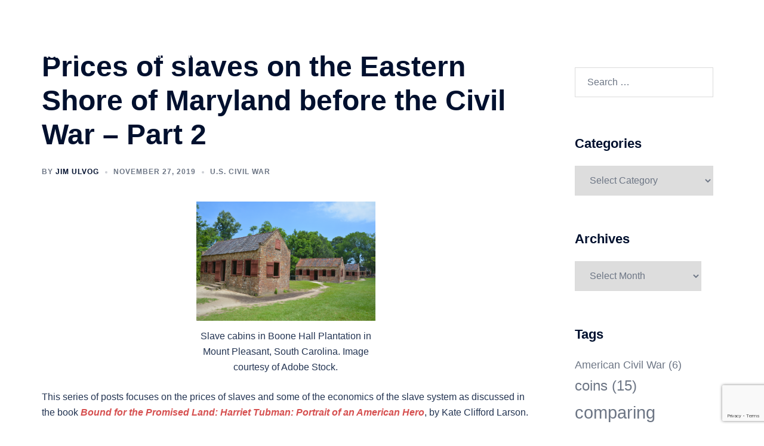

--- FILE ---
content_type: text/html; charset=utf-8
request_url: https://www.google.com/recaptcha/api2/anchor?ar=1&k=6LfN2XIaAAAAAMp87PAH3oTeLDJ9vkOm1D_ekMM6&co=aHR0cHM6Ly9hbmNpZW50ZmluYW5jZXMuY29tOjQ0Mw..&hl=en&v=PoyoqOPhxBO7pBk68S4YbpHZ&size=invisible&anchor-ms=20000&execute-ms=30000&cb=6rd5i1pfslnk
body_size: 48681
content:
<!DOCTYPE HTML><html dir="ltr" lang="en"><head><meta http-equiv="Content-Type" content="text/html; charset=UTF-8">
<meta http-equiv="X-UA-Compatible" content="IE=edge">
<title>reCAPTCHA</title>
<style type="text/css">
/* cyrillic-ext */
@font-face {
  font-family: 'Roboto';
  font-style: normal;
  font-weight: 400;
  font-stretch: 100%;
  src: url(//fonts.gstatic.com/s/roboto/v48/KFO7CnqEu92Fr1ME7kSn66aGLdTylUAMa3GUBHMdazTgWw.woff2) format('woff2');
  unicode-range: U+0460-052F, U+1C80-1C8A, U+20B4, U+2DE0-2DFF, U+A640-A69F, U+FE2E-FE2F;
}
/* cyrillic */
@font-face {
  font-family: 'Roboto';
  font-style: normal;
  font-weight: 400;
  font-stretch: 100%;
  src: url(//fonts.gstatic.com/s/roboto/v48/KFO7CnqEu92Fr1ME7kSn66aGLdTylUAMa3iUBHMdazTgWw.woff2) format('woff2');
  unicode-range: U+0301, U+0400-045F, U+0490-0491, U+04B0-04B1, U+2116;
}
/* greek-ext */
@font-face {
  font-family: 'Roboto';
  font-style: normal;
  font-weight: 400;
  font-stretch: 100%;
  src: url(//fonts.gstatic.com/s/roboto/v48/KFO7CnqEu92Fr1ME7kSn66aGLdTylUAMa3CUBHMdazTgWw.woff2) format('woff2');
  unicode-range: U+1F00-1FFF;
}
/* greek */
@font-face {
  font-family: 'Roboto';
  font-style: normal;
  font-weight: 400;
  font-stretch: 100%;
  src: url(//fonts.gstatic.com/s/roboto/v48/KFO7CnqEu92Fr1ME7kSn66aGLdTylUAMa3-UBHMdazTgWw.woff2) format('woff2');
  unicode-range: U+0370-0377, U+037A-037F, U+0384-038A, U+038C, U+038E-03A1, U+03A3-03FF;
}
/* math */
@font-face {
  font-family: 'Roboto';
  font-style: normal;
  font-weight: 400;
  font-stretch: 100%;
  src: url(//fonts.gstatic.com/s/roboto/v48/KFO7CnqEu92Fr1ME7kSn66aGLdTylUAMawCUBHMdazTgWw.woff2) format('woff2');
  unicode-range: U+0302-0303, U+0305, U+0307-0308, U+0310, U+0312, U+0315, U+031A, U+0326-0327, U+032C, U+032F-0330, U+0332-0333, U+0338, U+033A, U+0346, U+034D, U+0391-03A1, U+03A3-03A9, U+03B1-03C9, U+03D1, U+03D5-03D6, U+03F0-03F1, U+03F4-03F5, U+2016-2017, U+2034-2038, U+203C, U+2040, U+2043, U+2047, U+2050, U+2057, U+205F, U+2070-2071, U+2074-208E, U+2090-209C, U+20D0-20DC, U+20E1, U+20E5-20EF, U+2100-2112, U+2114-2115, U+2117-2121, U+2123-214F, U+2190, U+2192, U+2194-21AE, U+21B0-21E5, U+21F1-21F2, U+21F4-2211, U+2213-2214, U+2216-22FF, U+2308-230B, U+2310, U+2319, U+231C-2321, U+2336-237A, U+237C, U+2395, U+239B-23B7, U+23D0, U+23DC-23E1, U+2474-2475, U+25AF, U+25B3, U+25B7, U+25BD, U+25C1, U+25CA, U+25CC, U+25FB, U+266D-266F, U+27C0-27FF, U+2900-2AFF, U+2B0E-2B11, U+2B30-2B4C, U+2BFE, U+3030, U+FF5B, U+FF5D, U+1D400-1D7FF, U+1EE00-1EEFF;
}
/* symbols */
@font-face {
  font-family: 'Roboto';
  font-style: normal;
  font-weight: 400;
  font-stretch: 100%;
  src: url(//fonts.gstatic.com/s/roboto/v48/KFO7CnqEu92Fr1ME7kSn66aGLdTylUAMaxKUBHMdazTgWw.woff2) format('woff2');
  unicode-range: U+0001-000C, U+000E-001F, U+007F-009F, U+20DD-20E0, U+20E2-20E4, U+2150-218F, U+2190, U+2192, U+2194-2199, U+21AF, U+21E6-21F0, U+21F3, U+2218-2219, U+2299, U+22C4-22C6, U+2300-243F, U+2440-244A, U+2460-24FF, U+25A0-27BF, U+2800-28FF, U+2921-2922, U+2981, U+29BF, U+29EB, U+2B00-2BFF, U+4DC0-4DFF, U+FFF9-FFFB, U+10140-1018E, U+10190-1019C, U+101A0, U+101D0-101FD, U+102E0-102FB, U+10E60-10E7E, U+1D2C0-1D2D3, U+1D2E0-1D37F, U+1F000-1F0FF, U+1F100-1F1AD, U+1F1E6-1F1FF, U+1F30D-1F30F, U+1F315, U+1F31C, U+1F31E, U+1F320-1F32C, U+1F336, U+1F378, U+1F37D, U+1F382, U+1F393-1F39F, U+1F3A7-1F3A8, U+1F3AC-1F3AF, U+1F3C2, U+1F3C4-1F3C6, U+1F3CA-1F3CE, U+1F3D4-1F3E0, U+1F3ED, U+1F3F1-1F3F3, U+1F3F5-1F3F7, U+1F408, U+1F415, U+1F41F, U+1F426, U+1F43F, U+1F441-1F442, U+1F444, U+1F446-1F449, U+1F44C-1F44E, U+1F453, U+1F46A, U+1F47D, U+1F4A3, U+1F4B0, U+1F4B3, U+1F4B9, U+1F4BB, U+1F4BF, U+1F4C8-1F4CB, U+1F4D6, U+1F4DA, U+1F4DF, U+1F4E3-1F4E6, U+1F4EA-1F4ED, U+1F4F7, U+1F4F9-1F4FB, U+1F4FD-1F4FE, U+1F503, U+1F507-1F50B, U+1F50D, U+1F512-1F513, U+1F53E-1F54A, U+1F54F-1F5FA, U+1F610, U+1F650-1F67F, U+1F687, U+1F68D, U+1F691, U+1F694, U+1F698, U+1F6AD, U+1F6B2, U+1F6B9-1F6BA, U+1F6BC, U+1F6C6-1F6CF, U+1F6D3-1F6D7, U+1F6E0-1F6EA, U+1F6F0-1F6F3, U+1F6F7-1F6FC, U+1F700-1F7FF, U+1F800-1F80B, U+1F810-1F847, U+1F850-1F859, U+1F860-1F887, U+1F890-1F8AD, U+1F8B0-1F8BB, U+1F8C0-1F8C1, U+1F900-1F90B, U+1F93B, U+1F946, U+1F984, U+1F996, U+1F9E9, U+1FA00-1FA6F, U+1FA70-1FA7C, U+1FA80-1FA89, U+1FA8F-1FAC6, U+1FACE-1FADC, U+1FADF-1FAE9, U+1FAF0-1FAF8, U+1FB00-1FBFF;
}
/* vietnamese */
@font-face {
  font-family: 'Roboto';
  font-style: normal;
  font-weight: 400;
  font-stretch: 100%;
  src: url(//fonts.gstatic.com/s/roboto/v48/KFO7CnqEu92Fr1ME7kSn66aGLdTylUAMa3OUBHMdazTgWw.woff2) format('woff2');
  unicode-range: U+0102-0103, U+0110-0111, U+0128-0129, U+0168-0169, U+01A0-01A1, U+01AF-01B0, U+0300-0301, U+0303-0304, U+0308-0309, U+0323, U+0329, U+1EA0-1EF9, U+20AB;
}
/* latin-ext */
@font-face {
  font-family: 'Roboto';
  font-style: normal;
  font-weight: 400;
  font-stretch: 100%;
  src: url(//fonts.gstatic.com/s/roboto/v48/KFO7CnqEu92Fr1ME7kSn66aGLdTylUAMa3KUBHMdazTgWw.woff2) format('woff2');
  unicode-range: U+0100-02BA, U+02BD-02C5, U+02C7-02CC, U+02CE-02D7, U+02DD-02FF, U+0304, U+0308, U+0329, U+1D00-1DBF, U+1E00-1E9F, U+1EF2-1EFF, U+2020, U+20A0-20AB, U+20AD-20C0, U+2113, U+2C60-2C7F, U+A720-A7FF;
}
/* latin */
@font-face {
  font-family: 'Roboto';
  font-style: normal;
  font-weight: 400;
  font-stretch: 100%;
  src: url(//fonts.gstatic.com/s/roboto/v48/KFO7CnqEu92Fr1ME7kSn66aGLdTylUAMa3yUBHMdazQ.woff2) format('woff2');
  unicode-range: U+0000-00FF, U+0131, U+0152-0153, U+02BB-02BC, U+02C6, U+02DA, U+02DC, U+0304, U+0308, U+0329, U+2000-206F, U+20AC, U+2122, U+2191, U+2193, U+2212, U+2215, U+FEFF, U+FFFD;
}
/* cyrillic-ext */
@font-face {
  font-family: 'Roboto';
  font-style: normal;
  font-weight: 500;
  font-stretch: 100%;
  src: url(//fonts.gstatic.com/s/roboto/v48/KFO7CnqEu92Fr1ME7kSn66aGLdTylUAMa3GUBHMdazTgWw.woff2) format('woff2');
  unicode-range: U+0460-052F, U+1C80-1C8A, U+20B4, U+2DE0-2DFF, U+A640-A69F, U+FE2E-FE2F;
}
/* cyrillic */
@font-face {
  font-family: 'Roboto';
  font-style: normal;
  font-weight: 500;
  font-stretch: 100%;
  src: url(//fonts.gstatic.com/s/roboto/v48/KFO7CnqEu92Fr1ME7kSn66aGLdTylUAMa3iUBHMdazTgWw.woff2) format('woff2');
  unicode-range: U+0301, U+0400-045F, U+0490-0491, U+04B0-04B1, U+2116;
}
/* greek-ext */
@font-face {
  font-family: 'Roboto';
  font-style: normal;
  font-weight: 500;
  font-stretch: 100%;
  src: url(//fonts.gstatic.com/s/roboto/v48/KFO7CnqEu92Fr1ME7kSn66aGLdTylUAMa3CUBHMdazTgWw.woff2) format('woff2');
  unicode-range: U+1F00-1FFF;
}
/* greek */
@font-face {
  font-family: 'Roboto';
  font-style: normal;
  font-weight: 500;
  font-stretch: 100%;
  src: url(//fonts.gstatic.com/s/roboto/v48/KFO7CnqEu92Fr1ME7kSn66aGLdTylUAMa3-UBHMdazTgWw.woff2) format('woff2');
  unicode-range: U+0370-0377, U+037A-037F, U+0384-038A, U+038C, U+038E-03A1, U+03A3-03FF;
}
/* math */
@font-face {
  font-family: 'Roboto';
  font-style: normal;
  font-weight: 500;
  font-stretch: 100%;
  src: url(//fonts.gstatic.com/s/roboto/v48/KFO7CnqEu92Fr1ME7kSn66aGLdTylUAMawCUBHMdazTgWw.woff2) format('woff2');
  unicode-range: U+0302-0303, U+0305, U+0307-0308, U+0310, U+0312, U+0315, U+031A, U+0326-0327, U+032C, U+032F-0330, U+0332-0333, U+0338, U+033A, U+0346, U+034D, U+0391-03A1, U+03A3-03A9, U+03B1-03C9, U+03D1, U+03D5-03D6, U+03F0-03F1, U+03F4-03F5, U+2016-2017, U+2034-2038, U+203C, U+2040, U+2043, U+2047, U+2050, U+2057, U+205F, U+2070-2071, U+2074-208E, U+2090-209C, U+20D0-20DC, U+20E1, U+20E5-20EF, U+2100-2112, U+2114-2115, U+2117-2121, U+2123-214F, U+2190, U+2192, U+2194-21AE, U+21B0-21E5, U+21F1-21F2, U+21F4-2211, U+2213-2214, U+2216-22FF, U+2308-230B, U+2310, U+2319, U+231C-2321, U+2336-237A, U+237C, U+2395, U+239B-23B7, U+23D0, U+23DC-23E1, U+2474-2475, U+25AF, U+25B3, U+25B7, U+25BD, U+25C1, U+25CA, U+25CC, U+25FB, U+266D-266F, U+27C0-27FF, U+2900-2AFF, U+2B0E-2B11, U+2B30-2B4C, U+2BFE, U+3030, U+FF5B, U+FF5D, U+1D400-1D7FF, U+1EE00-1EEFF;
}
/* symbols */
@font-face {
  font-family: 'Roboto';
  font-style: normal;
  font-weight: 500;
  font-stretch: 100%;
  src: url(//fonts.gstatic.com/s/roboto/v48/KFO7CnqEu92Fr1ME7kSn66aGLdTylUAMaxKUBHMdazTgWw.woff2) format('woff2');
  unicode-range: U+0001-000C, U+000E-001F, U+007F-009F, U+20DD-20E0, U+20E2-20E4, U+2150-218F, U+2190, U+2192, U+2194-2199, U+21AF, U+21E6-21F0, U+21F3, U+2218-2219, U+2299, U+22C4-22C6, U+2300-243F, U+2440-244A, U+2460-24FF, U+25A0-27BF, U+2800-28FF, U+2921-2922, U+2981, U+29BF, U+29EB, U+2B00-2BFF, U+4DC0-4DFF, U+FFF9-FFFB, U+10140-1018E, U+10190-1019C, U+101A0, U+101D0-101FD, U+102E0-102FB, U+10E60-10E7E, U+1D2C0-1D2D3, U+1D2E0-1D37F, U+1F000-1F0FF, U+1F100-1F1AD, U+1F1E6-1F1FF, U+1F30D-1F30F, U+1F315, U+1F31C, U+1F31E, U+1F320-1F32C, U+1F336, U+1F378, U+1F37D, U+1F382, U+1F393-1F39F, U+1F3A7-1F3A8, U+1F3AC-1F3AF, U+1F3C2, U+1F3C4-1F3C6, U+1F3CA-1F3CE, U+1F3D4-1F3E0, U+1F3ED, U+1F3F1-1F3F3, U+1F3F5-1F3F7, U+1F408, U+1F415, U+1F41F, U+1F426, U+1F43F, U+1F441-1F442, U+1F444, U+1F446-1F449, U+1F44C-1F44E, U+1F453, U+1F46A, U+1F47D, U+1F4A3, U+1F4B0, U+1F4B3, U+1F4B9, U+1F4BB, U+1F4BF, U+1F4C8-1F4CB, U+1F4D6, U+1F4DA, U+1F4DF, U+1F4E3-1F4E6, U+1F4EA-1F4ED, U+1F4F7, U+1F4F9-1F4FB, U+1F4FD-1F4FE, U+1F503, U+1F507-1F50B, U+1F50D, U+1F512-1F513, U+1F53E-1F54A, U+1F54F-1F5FA, U+1F610, U+1F650-1F67F, U+1F687, U+1F68D, U+1F691, U+1F694, U+1F698, U+1F6AD, U+1F6B2, U+1F6B9-1F6BA, U+1F6BC, U+1F6C6-1F6CF, U+1F6D3-1F6D7, U+1F6E0-1F6EA, U+1F6F0-1F6F3, U+1F6F7-1F6FC, U+1F700-1F7FF, U+1F800-1F80B, U+1F810-1F847, U+1F850-1F859, U+1F860-1F887, U+1F890-1F8AD, U+1F8B0-1F8BB, U+1F8C0-1F8C1, U+1F900-1F90B, U+1F93B, U+1F946, U+1F984, U+1F996, U+1F9E9, U+1FA00-1FA6F, U+1FA70-1FA7C, U+1FA80-1FA89, U+1FA8F-1FAC6, U+1FACE-1FADC, U+1FADF-1FAE9, U+1FAF0-1FAF8, U+1FB00-1FBFF;
}
/* vietnamese */
@font-face {
  font-family: 'Roboto';
  font-style: normal;
  font-weight: 500;
  font-stretch: 100%;
  src: url(//fonts.gstatic.com/s/roboto/v48/KFO7CnqEu92Fr1ME7kSn66aGLdTylUAMa3OUBHMdazTgWw.woff2) format('woff2');
  unicode-range: U+0102-0103, U+0110-0111, U+0128-0129, U+0168-0169, U+01A0-01A1, U+01AF-01B0, U+0300-0301, U+0303-0304, U+0308-0309, U+0323, U+0329, U+1EA0-1EF9, U+20AB;
}
/* latin-ext */
@font-face {
  font-family: 'Roboto';
  font-style: normal;
  font-weight: 500;
  font-stretch: 100%;
  src: url(//fonts.gstatic.com/s/roboto/v48/KFO7CnqEu92Fr1ME7kSn66aGLdTylUAMa3KUBHMdazTgWw.woff2) format('woff2');
  unicode-range: U+0100-02BA, U+02BD-02C5, U+02C7-02CC, U+02CE-02D7, U+02DD-02FF, U+0304, U+0308, U+0329, U+1D00-1DBF, U+1E00-1E9F, U+1EF2-1EFF, U+2020, U+20A0-20AB, U+20AD-20C0, U+2113, U+2C60-2C7F, U+A720-A7FF;
}
/* latin */
@font-face {
  font-family: 'Roboto';
  font-style: normal;
  font-weight: 500;
  font-stretch: 100%;
  src: url(//fonts.gstatic.com/s/roboto/v48/KFO7CnqEu92Fr1ME7kSn66aGLdTylUAMa3yUBHMdazQ.woff2) format('woff2');
  unicode-range: U+0000-00FF, U+0131, U+0152-0153, U+02BB-02BC, U+02C6, U+02DA, U+02DC, U+0304, U+0308, U+0329, U+2000-206F, U+20AC, U+2122, U+2191, U+2193, U+2212, U+2215, U+FEFF, U+FFFD;
}
/* cyrillic-ext */
@font-face {
  font-family: 'Roboto';
  font-style: normal;
  font-weight: 900;
  font-stretch: 100%;
  src: url(//fonts.gstatic.com/s/roboto/v48/KFO7CnqEu92Fr1ME7kSn66aGLdTylUAMa3GUBHMdazTgWw.woff2) format('woff2');
  unicode-range: U+0460-052F, U+1C80-1C8A, U+20B4, U+2DE0-2DFF, U+A640-A69F, U+FE2E-FE2F;
}
/* cyrillic */
@font-face {
  font-family: 'Roboto';
  font-style: normal;
  font-weight: 900;
  font-stretch: 100%;
  src: url(//fonts.gstatic.com/s/roboto/v48/KFO7CnqEu92Fr1ME7kSn66aGLdTylUAMa3iUBHMdazTgWw.woff2) format('woff2');
  unicode-range: U+0301, U+0400-045F, U+0490-0491, U+04B0-04B1, U+2116;
}
/* greek-ext */
@font-face {
  font-family: 'Roboto';
  font-style: normal;
  font-weight: 900;
  font-stretch: 100%;
  src: url(//fonts.gstatic.com/s/roboto/v48/KFO7CnqEu92Fr1ME7kSn66aGLdTylUAMa3CUBHMdazTgWw.woff2) format('woff2');
  unicode-range: U+1F00-1FFF;
}
/* greek */
@font-face {
  font-family: 'Roboto';
  font-style: normal;
  font-weight: 900;
  font-stretch: 100%;
  src: url(//fonts.gstatic.com/s/roboto/v48/KFO7CnqEu92Fr1ME7kSn66aGLdTylUAMa3-UBHMdazTgWw.woff2) format('woff2');
  unicode-range: U+0370-0377, U+037A-037F, U+0384-038A, U+038C, U+038E-03A1, U+03A3-03FF;
}
/* math */
@font-face {
  font-family: 'Roboto';
  font-style: normal;
  font-weight: 900;
  font-stretch: 100%;
  src: url(//fonts.gstatic.com/s/roboto/v48/KFO7CnqEu92Fr1ME7kSn66aGLdTylUAMawCUBHMdazTgWw.woff2) format('woff2');
  unicode-range: U+0302-0303, U+0305, U+0307-0308, U+0310, U+0312, U+0315, U+031A, U+0326-0327, U+032C, U+032F-0330, U+0332-0333, U+0338, U+033A, U+0346, U+034D, U+0391-03A1, U+03A3-03A9, U+03B1-03C9, U+03D1, U+03D5-03D6, U+03F0-03F1, U+03F4-03F5, U+2016-2017, U+2034-2038, U+203C, U+2040, U+2043, U+2047, U+2050, U+2057, U+205F, U+2070-2071, U+2074-208E, U+2090-209C, U+20D0-20DC, U+20E1, U+20E5-20EF, U+2100-2112, U+2114-2115, U+2117-2121, U+2123-214F, U+2190, U+2192, U+2194-21AE, U+21B0-21E5, U+21F1-21F2, U+21F4-2211, U+2213-2214, U+2216-22FF, U+2308-230B, U+2310, U+2319, U+231C-2321, U+2336-237A, U+237C, U+2395, U+239B-23B7, U+23D0, U+23DC-23E1, U+2474-2475, U+25AF, U+25B3, U+25B7, U+25BD, U+25C1, U+25CA, U+25CC, U+25FB, U+266D-266F, U+27C0-27FF, U+2900-2AFF, U+2B0E-2B11, U+2B30-2B4C, U+2BFE, U+3030, U+FF5B, U+FF5D, U+1D400-1D7FF, U+1EE00-1EEFF;
}
/* symbols */
@font-face {
  font-family: 'Roboto';
  font-style: normal;
  font-weight: 900;
  font-stretch: 100%;
  src: url(//fonts.gstatic.com/s/roboto/v48/KFO7CnqEu92Fr1ME7kSn66aGLdTylUAMaxKUBHMdazTgWw.woff2) format('woff2');
  unicode-range: U+0001-000C, U+000E-001F, U+007F-009F, U+20DD-20E0, U+20E2-20E4, U+2150-218F, U+2190, U+2192, U+2194-2199, U+21AF, U+21E6-21F0, U+21F3, U+2218-2219, U+2299, U+22C4-22C6, U+2300-243F, U+2440-244A, U+2460-24FF, U+25A0-27BF, U+2800-28FF, U+2921-2922, U+2981, U+29BF, U+29EB, U+2B00-2BFF, U+4DC0-4DFF, U+FFF9-FFFB, U+10140-1018E, U+10190-1019C, U+101A0, U+101D0-101FD, U+102E0-102FB, U+10E60-10E7E, U+1D2C0-1D2D3, U+1D2E0-1D37F, U+1F000-1F0FF, U+1F100-1F1AD, U+1F1E6-1F1FF, U+1F30D-1F30F, U+1F315, U+1F31C, U+1F31E, U+1F320-1F32C, U+1F336, U+1F378, U+1F37D, U+1F382, U+1F393-1F39F, U+1F3A7-1F3A8, U+1F3AC-1F3AF, U+1F3C2, U+1F3C4-1F3C6, U+1F3CA-1F3CE, U+1F3D4-1F3E0, U+1F3ED, U+1F3F1-1F3F3, U+1F3F5-1F3F7, U+1F408, U+1F415, U+1F41F, U+1F426, U+1F43F, U+1F441-1F442, U+1F444, U+1F446-1F449, U+1F44C-1F44E, U+1F453, U+1F46A, U+1F47D, U+1F4A3, U+1F4B0, U+1F4B3, U+1F4B9, U+1F4BB, U+1F4BF, U+1F4C8-1F4CB, U+1F4D6, U+1F4DA, U+1F4DF, U+1F4E3-1F4E6, U+1F4EA-1F4ED, U+1F4F7, U+1F4F9-1F4FB, U+1F4FD-1F4FE, U+1F503, U+1F507-1F50B, U+1F50D, U+1F512-1F513, U+1F53E-1F54A, U+1F54F-1F5FA, U+1F610, U+1F650-1F67F, U+1F687, U+1F68D, U+1F691, U+1F694, U+1F698, U+1F6AD, U+1F6B2, U+1F6B9-1F6BA, U+1F6BC, U+1F6C6-1F6CF, U+1F6D3-1F6D7, U+1F6E0-1F6EA, U+1F6F0-1F6F3, U+1F6F7-1F6FC, U+1F700-1F7FF, U+1F800-1F80B, U+1F810-1F847, U+1F850-1F859, U+1F860-1F887, U+1F890-1F8AD, U+1F8B0-1F8BB, U+1F8C0-1F8C1, U+1F900-1F90B, U+1F93B, U+1F946, U+1F984, U+1F996, U+1F9E9, U+1FA00-1FA6F, U+1FA70-1FA7C, U+1FA80-1FA89, U+1FA8F-1FAC6, U+1FACE-1FADC, U+1FADF-1FAE9, U+1FAF0-1FAF8, U+1FB00-1FBFF;
}
/* vietnamese */
@font-face {
  font-family: 'Roboto';
  font-style: normal;
  font-weight: 900;
  font-stretch: 100%;
  src: url(//fonts.gstatic.com/s/roboto/v48/KFO7CnqEu92Fr1ME7kSn66aGLdTylUAMa3OUBHMdazTgWw.woff2) format('woff2');
  unicode-range: U+0102-0103, U+0110-0111, U+0128-0129, U+0168-0169, U+01A0-01A1, U+01AF-01B0, U+0300-0301, U+0303-0304, U+0308-0309, U+0323, U+0329, U+1EA0-1EF9, U+20AB;
}
/* latin-ext */
@font-face {
  font-family: 'Roboto';
  font-style: normal;
  font-weight: 900;
  font-stretch: 100%;
  src: url(//fonts.gstatic.com/s/roboto/v48/KFO7CnqEu92Fr1ME7kSn66aGLdTylUAMa3KUBHMdazTgWw.woff2) format('woff2');
  unicode-range: U+0100-02BA, U+02BD-02C5, U+02C7-02CC, U+02CE-02D7, U+02DD-02FF, U+0304, U+0308, U+0329, U+1D00-1DBF, U+1E00-1E9F, U+1EF2-1EFF, U+2020, U+20A0-20AB, U+20AD-20C0, U+2113, U+2C60-2C7F, U+A720-A7FF;
}
/* latin */
@font-face {
  font-family: 'Roboto';
  font-style: normal;
  font-weight: 900;
  font-stretch: 100%;
  src: url(//fonts.gstatic.com/s/roboto/v48/KFO7CnqEu92Fr1ME7kSn66aGLdTylUAMa3yUBHMdazQ.woff2) format('woff2');
  unicode-range: U+0000-00FF, U+0131, U+0152-0153, U+02BB-02BC, U+02C6, U+02DA, U+02DC, U+0304, U+0308, U+0329, U+2000-206F, U+20AC, U+2122, U+2191, U+2193, U+2212, U+2215, U+FEFF, U+FFFD;
}

</style>
<link rel="stylesheet" type="text/css" href="https://www.gstatic.com/recaptcha/releases/PoyoqOPhxBO7pBk68S4YbpHZ/styles__ltr.css">
<script nonce="1Z7SfYUE74Hl9PraQ8GmrQ" type="text/javascript">window['__recaptcha_api'] = 'https://www.google.com/recaptcha/api2/';</script>
<script type="text/javascript" src="https://www.gstatic.com/recaptcha/releases/PoyoqOPhxBO7pBk68S4YbpHZ/recaptcha__en.js" nonce="1Z7SfYUE74Hl9PraQ8GmrQ">
      
    </script></head>
<body><div id="rc-anchor-alert" class="rc-anchor-alert"></div>
<input type="hidden" id="recaptcha-token" value="[base64]">
<script type="text/javascript" nonce="1Z7SfYUE74Hl9PraQ8GmrQ">
      recaptcha.anchor.Main.init("[\x22ainput\x22,[\x22bgdata\x22,\x22\x22,\[base64]/[base64]/MjU1Ong/[base64]/[base64]/[base64]/[base64]/[base64]/[base64]/[base64]/[base64]/[base64]/[base64]/[base64]/[base64]/[base64]/[base64]/[base64]\\u003d\x22,\[base64]\\u003d\\u003d\x22,\x22YsOzwq1Ef3ZHw7tIB3LDoMOEw6jDo8OZPXDCgDbDkH7ChsOowqwsUCHDusOxw6xXw5DDp14oJsKjw7EaFR3DsnJ9wovCo8OLGcKMVcKVw7oPU8Ogw47Dg8Okw7JjbMKPw4DDrwZ4TMKPwoTCil7Cp8K0SXNqQ8OBIsKGw5VrCsKuwpQzUV08w6sjwrgfw5/ChSbDiMKHOHscwpUTw4o7wpgRw5lhJsKkesKgVcORwoYKw4o3wpHDqn96wrxlw6nCuBnCqCYLcAV+w4tXCsKVwrDCi8O0wo7DrsKJw7snwoxmw4xuw4Ebw5zCkFTCk8K+NsK+a3d/e8KLwrJ/T8OBPBpWasOccQvCqzgUwq9sTsK9JEPCvzfCosKLNcO/w6/DjXjDqiHDlBNnOsOPw5jCnUllVkPCkMKjJsK7w68Xw4Fhw7HCocKODnQ8J3l6BsKiRsOSHMO4V8OycRl/AjJ6wpkLGcKUfcKHTsOEwovDl8ORw780wqvCgDwiw4gNw4vCjcKKVcKJDE8DwobCpRQKQVFMWBwgw4t7asO3w4HDpSnDhFnCt0E4IcO+D8KRw6nDr8K3Rh7DhMKEQnXDiMOrBMOHLQovN8O0wrTDssK9wonCsGDDv8OtOcKXw6rDksKNf8KMK8Kow7VeG1cGw4DCvl/Cu8OLZljDjVrCkUotw4rDkRlRLsK6wpLCs2nCgzp7w48dwr3Cl0XCnzbDlVbDncKQFsO9w7VlbsOwGkbDpMOSw7nDsmgGA8OewprDq3/[base64]/wpTCqn8Aw6tIccOSwpwiwoo0WQd1wpYdCjMfAxDCmsO1w5APw4XCjlRpPMK6acK8woNVDj7CkyYMw7ABBcOnwop9BE/DscOfwoEubUorwrvCl3wpB3MHwqBqc8KnS8OcP1ZFSMOQNzzDjELCmyckEzRFW8Oxw5bCtUdNw7Y4Cm4qwr13WmvCvAXCqsOkdFF/UsOQDcO/woMiwqbCtMKEZGBqw5LCnFxJwpMdKMOQdgwwVyI6UcKQw5XDhcO3wo/CvsO6w4dTwopCRBTDusKDZXjCkS5PwoRfbcKNwpXCq8Kbw5LDg8Oyw5Aiwq8Bw6nDiMK8A8K8wpbDl1J6REvCkMOew4RBw60mwpojwqHCqDErUARNDVJTSsODJcOYW8KFwpXCr8KHUsOMw4hMwqlpw604FD/Cqhw9QRvCgCjCicKTw7bCpFwQd8ORw5zCuMKtbcOow63CiWFFw7zCrkY/[base64]/woLDnQzDhsOaw5jDgm4Swr1fw63CssKKF0clIsOoOMKISsOZwr9Ww5F1Fz7Dhn0MeMKTwq0Jw4XDkSXCryfDthnDo8OVwoHCrsOSTykbWsOhw5fDhsOHw7/CvsOoBULCi2fDtMKsS8KTwoYiwrnCgcOmw51Fw4BoJBEjw7/Dj8OYVsKZwp5jwoDDoSTCq07DpMK7w7bCuMOuJsKFwpIow67CrMOhwo5vw4HCuCnDuBDDiWwNwpnCm2vCsTMyasKjRMKhw59Iwo3DocOvScK0G15wVMOqw6XDssORw7XDtsKFwo7CtMOIP8OCZWXCimnDrcOfw6/Cm8O7w5nDl8KsUsOzwp4ZSFsyMBrDi8KkL8OGwp4vw7BAw53CgcKIw4NFwrTDpcKqV8OGw5V0w6o/JsKkUwbCrn7Cm3EUw5zCoMKjTRjCil8kAW3CgcKnZ8OVwohDw4jDo8OuLAtQPsOeYkt3asOfW2fDjHhhw5jCoUcywobCiDvCriVfwpg8wrLDp8OWwr3CiUkObMONU8K3Zid9cgXDg1TCpMKBwp/DthFFw5fDq8KQWMKGO8OqWMKawpHCr1zDi8OIw6dBw55uwpjCsTjCqDI2DcO2wqPCv8KOw5ZLZMOiw7jCsMOrKx7DtTDDnRnDsl8nd0/[base64]/CqcKTw6DCh2A5WsOpwrTClShmwqbDohvCjB7DmcKdTMK+TEfCp8OMw63Dg0DDuzE8wrZ/[base64]/Cm0bDiMOgwqjDlsOdw6nCgwJBYCYFL8Ohw47DtRAJwpBOWVTDohHDmsKhwrXCnjPCiGrCkcKSwqLDucKFw4/CliMgAcK7TsKuFWvDtBnDqD/[base64]/DksKLbyrDicKGc17CqhcEw77Dig0Hw4tOwrMgw7Avw4/Dp8OpJ8Krw7V4cgsacMORw5hQwq1OZjdtLhHCiHzDtHBSw6HCnyFlN1sjw5hZw4zDo8O/[base64]/[base64]/Cl03DpMOkw4BXTcKVF8Oaw4XCm11+CcKuw4g9BcO7w4ZJwoN4IRZ3wrvDkMOdwrI5VcO7w5jClzNcSMOvw493dcOvwrldOsKiwrzClmrDgsOTYsOLAWfDmQYOw5rCmknDkl4Mw7AgTg9wKjJQw4AVeR9IwrPCnlJULsOQRsK3FzFSPAXDrcK/[base64]/DqH4JOsK1OMOBwovCpH0NJxc/AcOvQ8KtCMKaw5g1wojCqsKncjnChsK2w5hqwrg4wqnCkmo1wqgZYTtvw4TCvkZ0Em9bw6/CgggZY1LDkMO5RwPCnsOWwpIaw7dncMK/[base64]/CvwnDtMOjw5HDnMK0eMOMBcOow4d9wrUCGkJGOMOmGcO3w4gKVw4/K3B/OcKwEyYnWxTDh8KewqYWwpECOBTDocOFJcOGBMK7wrrDscK6OhFAwrDCmwhMwpNvAMKsCsOzw5zCrlnDrMOxd8Kaw7JddwLCoMONw6JtwpIpw6DCkMKIb8K/U3Z0TsKYwrLCvMKswoM0T8O9wr/CvsKCQmBnasKNw6EYwo0GSMO5w5gsw4UrU8Ogw5oHwpFLVMOfwr0TwoLDtjLDkV/CtsKBw4AywpbDvCTDnHtab8KOwqwzwrnDv8OpwoXCj2PCkMK/[base64]/CjcK1HgNGZFAZfcKxwrrCgcKFw6bCk3jDlwfDoMOHw6vDlUpFasKSeMKlRQxZCsOqw7thwqYEEX/DgcOqFSVuBcOlw6PCn0I8w7F3PCIlWnHDr2rCsMKgwpHCt8OtHxPDhMKxw4zDm8OqOSldCnrCvsOTc3fCkR4dwp95w6x4NXjCpcOLwpsJCGU5BsKhw4ZADsKtwppOMmZgPiLDnV9wW8OzwqM/wozComLCl8OnwoV7YsK3eWRZCEg4wqHDqMKMa8Kww4zDnGVOS2DCmlgBwotew67Ci2AfSzdwwqfChAMEeV5qDMObP8OTw4o3w6DDgBvDokhLw7HDoxMhwpbDmwk1bsOywpVGwpPDs8OGw6XDscK/NcOcwpTDmnU9woJew7JCXcKaCsOPwo5rc8ONwpxmwo8RW8Opw7cmBBLDjMOQwooiw5swWsKkA8Owwq3DkMO2exFhXCfCrh7CiTnDiMO5esK/wpLDtcOxPRAnPz7CiggmNz46EMK6w5JywpoWV3EwPsOVwp0aX8O4wo1dG8O9w4INw7XCiXDCujUNN8KAwp/DoMKNw6DDisK5w7jCssKUw4TCo8KJw4hIw5FqDsOLasKlw49Fwr/[base64]/CjGfCjcK4JW4lw6DCmcO5ChpEwpPCjMO9w5F5wr/Di8O2wp/[base64]/Ck8KOw6nDqsKYwpfCm3Ukwqpjw7zDvyvDrsKiRFlKAkEIw6dIUcKNw49SXFTDr8KewqXCilUpMcO3PMKnw5ESw7tPKcKdEVzDoAMRO8Ogw4lCw5c/[base64]/[base64]/CscKKwqnDjVkIwopwbnZuAsKJw7vCnWo/X8KCwr3DjnA6HWzCtx4XYsOXOcKwbz3Di8OnKcKQwp0WwrzDvTHDl0hyLwMHCSPDscKgH03DtMKwBcKQMnxzNsKcw5xxa8K8w5JtwqHCsB7CjcKfTm/[base64]/Ds0bCr2zDqMKTwrvCtMOEOsONVsKHO23CqFzCmsO+wqrDu8K9PSHCicOjSMKlwqrDhRPDicK9RMKbEGpDN1keCsKNwqDCu3DCpsO+JsOIw5rCjDzDq8OawrURwpsuw589IsKNDCbDn8Oww5jCocO8w54kw5seFwPCkXUlVMOqw57DrHvDjsOdKsOMbcKTw4ljw4LDnw/DmkVWU8KYXsOGCVFuF8Krc8Oaw4cDKMOxWn7DqsKzw5LDpsK2QXvDvEMgc8KBDXvDtcOOw5Usw7d7BREjWMKmA8Kdw6XCqcOtw4rCisOgw7fCnifDssK8wqMBLRbCuBLCt8KTQ8KVw5LCkywbw7DDtwlWwr/CvnfDvVcRXsOhwq4Lw6RIw4TChMO1w47Ci018ZX7Ds8OhfhlLe8KAw7FiOkfCr8OrwpXChCBNw48SbVwcwptcwqLCpsKOwpIhwrfCnsK5wpg1wqYEw4B5I0/DhhxABD9AwpEDdCktCsKbwonCpytzYCgKwqjDmcOcDEUHQwVYwoTCgsKhw4LCsMKHwrdXw4HClMOewpZXfcKlw77DnsKfwrLDkVNuwpnCnMKrR8OaF8K0w7LDgMOZecOJcyEESAzDkhksw44FwofDgWDDgzTCtcKLwoDDoiPDtsOzQh/CqgZKwq1lE8OkJlbDiH7CqSRFRcOOMhTClhJWw6LCgyQUw7/Co1LDj39Ew59GcCR6woQCwqkhQBjDr3tEIcOdw5QSwrbDpcKtG8OZYsKLwpnDl8O8WHJGw4LDicKMw688w4rDvWHCq8Krw45Ewo1uw6nDgMOtw7YQcBfCiQwFwplGwq3Dt8Oxw6AkIE4XwpFJwqPCujvCjsOUwqE8w6Ysw4U1NMOKwp3CinhUwoAFFmsew4bDhA/Dtjh3w6Jiw4zCpFjDsz3CgcKDwq1+OMOLwrLChCAoOcOYw68Mw6JgWsKnUMKPw6pucB8dwqY1wrk/NTFcwo8Ow412wrEnw4cQMRgEZQprw48NKChmNMOfYmzDo0ZVWlhPw6keeMKDWXHDslfDm0Z6WlrDhsK4woB4dFLCh3/CiDLDjMOoZMOlWcOTw59hLsK+PMK+w6ccwqDDkCpawrYnHcODwo7Dl8O5RcOpJ8OyXhTCuMK/[base64]/[base64]/CuMKswqXDmgrCljcWw4g8ZcOkw6bDmcKxw53DswIkwrwEP8KQwprDhMOUXFRiwrx3IsKxYMK/w517fi7DvR0jw5fDisObX2lfLW3CtcKdVsOIwqfDpcOkG8KXwpl3M8OmXmvDhlrCqMOIVcOww5LDn8KNw410Ghc0w6lINxLDr8Oow4VHJCfDhDnCr8K7w4VPVi0Jw6rDqgFgwqsvIWvDrMOSw4bCkkNcw6B/wrHCgi/DryVCw6HDiRvCnsKCw6A0a8K1woXDokLCgEbDq8KowpYSfX0Gw50/wqEwX8OFB8KKwrLCpg7DklbCtsKrVD1TdcK0wonCmcO3wqbCocKFPTYGbFnDkTXDgsKgRlcjfMKrX8OTw4/Dh8OMHsKHw6sFSsKDwqBbOcOiw5XDrCtTw7/DscKgTcOTwq4ywqRqwonCiMOPSMKzw5ZAw4nCrMOJCEvDvWNzw5TCjsOcRCfCmhjCjcKof8OEMyHDu8KOZ8O/AVITwqAxHMKke38WwroUJTQow5sOw4RICcKHM8OJw4cab1nDtmrCvBcDwqfDpsKqwpsWIcKOw4zDrDrDmgPCu1JLP8KQw7/[base64]/[base64]/Cg8KYwp7DuRzCvMKlbcKaw5TDjhvCucKZwokZwqHDvQdmaAkDXcO6wosqw5HCgMOlb8KewpPDusKBw6TChcOhAXkQYcKKVcKkawsVVU7CrS5PwpYXVE/Dn8KNP8OReMKowpE9wrbChh5ew7LCjcK7VsOqJwTDusKJwpVkVw/CssOxXUJcw7cOKcKdw5EFw6LCvRfCsSbCjDTDgMOIGMOewpnDiA7CjcOSwpDDuQl9aMOEe8Kow6XDvmPDj8KJX8KLw4XCosKzGWF8wr/Dl2DDkCnCrWwnUMKmRl9ZZsKtw5HCvcO/OGfCpgPCixvCqsKjw6JCwpk6XsOtw5rDrcONw5McwoBlJcOpK0pIwpEjaGjDnMOPTsOLw53ClVspHBvDujrDrcKOwoPDoMOuwq/DugsOw5vDqWbClMOyw6w0wo3CskVkZ8KZDsKQw4/Cu8OtATXCvGd7w6HCl8Ouw7Rww6zDjX3Dj8KBUw81LUsibTAgd8Kjw4rDtn1pcsK7w6kqAcKWQE/CrcOKwq7CnMOQwrxqN1AAXlcfUSZqdcOEw4BxVx/DlMO0VsOsw6g/I3XDhCLDiEXCpcOzw5PDgmNNB0hDw5I6MmnDsVggwr1xQsKWw5TDmlbDpsO+w65qworCtMKGScKiTWDCoMOdw6PDrsOAU8O0w73Cs8Kvw7swwqMywot2w5zCp8Oow5ZEwo/Dq8Kbwo3Cjxp5RcOaWsKjaVfDslFUw5XCjHILw6jDiSczwpIIwrfDrDbDpF0HEcKuwoxULcO5AMKxFcKQwrY1w7nCnRTCvsOnDUo/NHXDjkfCsj9qwrBNaMOtBT11RsOawozCqWh2wptuwp/[base64]/DrcOjLH9Fw4tjw5jDlcOObU7ChsOwMQ0uYcK4ey/[base64]/DkcKWEjRLLsK2IMKiwphkHibDq27Ctl4Kw6whYlfDs8OswqrDixzDlcOkf8ODw4sFMTtYLCrCiR9EwpPCucOnBWPCo8KWKk5pH8Ojw77DssKSwqvCoRfCs8OiFFfCoMKMwp4Wwq3CoijChcOcD8OJw40eB0EDwoXCtz1kVBXDpSw6fB4/w4Yhw4vDnsKZw40uFDEfBis5w5TDmB3CtkYMaMKzLDTCmsO/ZlrDjCHDgsKgBgQgc8Krw47DomNswqvCkMOWLMKVw6bCkMO5w7FowqTDqcOobGvCpXxwwpjDiMO8w5M7UQzClMOaVMK/[base64]/wr/Ct1NzD8Odw519FnFSXEPCm0YEWMO/w4ljwpkOQU/Ci2PComQowpZWw7XDhsOqwoPDrcOOPyxBwrYifMK+ZHxMKR/CsDlaYgwOwpQdR293dHZIbQFAKxs3w49BA2HCgsK9dsOqwrXCrCzDgsOrQMO/[base64]/Dt8O/wr5Dw6Exwp4FAFcew4rDksOSBAPCusKhVhjDpX/DpsODEk9rwrskwpVkw4h8wonDpgQRw78BDcKsw7dvwrvCigxeB8KNwo/DpsOsO8O0RiFcTlg3Wy/Cl8OtYMO2BcO1w6JxbcOvAMOtdMK2EsKrwqTCnhfDnT1TXSDCj8KzVjzDqsOuw5zCmMKfDHfDs8O/[base64]/Di8KVWS0vw77Cs0rCqiLDqsKzXB8WwqzCiG8Yw73CkiNPTW7CqsOGwp4RwqPDkMOxwpIqw5M4CMOqw4vCn1PClMOmwr/Cr8O3wqRcw4oNBDfDgxp/woJCw6FxVx7CoHNsPcKsFzYtdHjDkMK1woDDp2TCuMOqwqBDRcKWf8KSwrY3w6LCm8KLbcKTw4dIw4wdw7ZEcnnDuQBKwokXw6g/wq3DrcO1LsO+wrrDvjQ+w6Y4QsO8RHDCmh1qw5wzPVxxw5vCswNRX8KjN8OwfcKoLcKEalvCsA3Du8OFF8KwJlbCp2rDt8OqMMOnw6cJVMKkD8OOw5/CosO2w40zbcKQw7rDpSfDmMK4wr/Di8OWZ0EdMV/DsGrDn3UVJ8OQRSjDkMK/[base64]/[base64]/DjcK9wqA8w6vDp8KndcKmAsK4HcK8E2vDoQEiwqjDjmRVXHTCuMOoXlhcOsOHIcKWw6tyfVjDgMKfHMOXbWnDslXClcKgw4/[base64]/Dq8OvIsO0fsO2D8O4FcORw5V3wqTDmcObw6vCjsKdwoLDg8OkNMKXwpU7w5xsOsKyw6gJwqTDsRsNY2oRw7Bxwo9eL15dbcOAwp7CjcKZw5LCqQrDmCQYHMOBX8O+U8Oww7/CqMOiSjHDn3RbHDXDm8KxAsOWDz0eZsOURl7Dq8OhWMKcw7zCscKxEMKow47CukbDjCrCphrDuMOdw5PCisK1PWkaNVJLBTzCosOOw6fChMKTwqLDqcO7QcKzMRk9B1UWwr4iPcOrdB/DocK9wqQwwoXCvHMCwqnCi8K5wo3CognDusOJw4/[base64]/[base64]/[base64]/CusK6worDkjfDoWzCv8O7woQ9DcOtSsKvwoLCnnXDtjRew5zDk8K/ScKuw7/[base64]/CsMONw4/DoXl1w4LCgAfDhz/Dj8Kqw7Y8CVVzbsK/[base64]/wrbCpcK7w4DCucO1w4vCgsK3w4FeRik8wo/[base64]/[base64]/DuWU8wrtlwo90wpYmw5o0wo0POXHDoVnCt8OUQwUvORLCmMK0wrUQF1nCscOoagnDqj/Dg8K8dsKfBsKqBcOBw5RKwqHComXCggvDlQsFw7rDr8KcfBpgw7taZcORZMKQw7o1OcOPJF1tb25lwqceCEHCoxTCosKsUmvDoMOZwrDCl8KADxNYwqjCj8OQw6PDqkHCqi1Tax5pfcKiWMOAcsOARsKxw4cZwoTCl8KuH8K0dSvDqxk7w6k5csK8wq/DvMKzwqtzwptbPS3ClVzCnHnDpTLCpVxJwoAqKwEZCCJ4w5YdeMK2wrDDpR7CisOoBDnDnTTCvVXCm1NwagUcbjQJw4xzCsO6WcODw4VHXnHCtsOxw5XClRnDssO4TABpI2nDvcKPwrY/w5YXwrLDjklMZ8KkPsKES1/[base64]/[base64]/CjxrCn3bDunkJSQdXwr3DlW0cCD/CiVDDo8OVaB59w6hjSQQgacKPdsOKBnTCtVfDicOww5EBwod7d1xyw5A8w6LCml3Cs2YaBsOpJ1MkwpxNQ8KIEMOpw6fCmh5gwpQew6nCq0nCjGzDhsO+GUTDkwHCgVBSw6gPdCrDkMK/wogoMMOpw6LDiXrCkHPCnwNTUMOVNsOJacOQGCAnLUNiwoVwwozDigQOIcOywrLCs8Klw4U8CcO9aMKkwrMZw7MlH8Klw7zDggvDoRvCq8ODSALCtMKTC8KcwqzCplxEGHjDlCXCvcOMw5ZdOMOIFsKFwrBvw5p1QHzCksOTMMKsLQd/[base64]/[base64]/DocKFD8KfMW1kw4vDj8K0D8KOwrlMw5hFw7XCoWLCsF0dH0TDvMKseMK+w7wOw43Dt1zDsFtTw6bCv3/CnMO2KVtgHDwZcUrCkiJPwrDDhTbDscO4w7zCtxzDoMOLOcKQwozCr8KWCcOSMxXDjQYUJMOxckrDjsO4bcOaTMKGw6/CkcOKwopRwrHDv3jCohIqWUt/LmbDl3TCvsOSRcO1wrzCrcKQwoLDl8OewqFpCnlOFEcbRkJeQcKBwrTDmhbCh0pjwrJ1w5XChMK6w5wnwqDCgcKfR1MAw7gDNMKJaCPDtsOtOsKeTwhhw6zDsw3Dt8KHbW0qEcOOwpjCkxsSwq/DscO8w4NNw5fClh9XO8KYZMOhAkLDpMKsZ0p/w4c2VcOyHW/DvX95wrEAw7c8wrVgGQnCqGzDkHrCrz7Ch3LDucKdUCxTd2YkwqHDsjstwrrChsKEw6cxwq3CucOnbm4rw5RCwoMAcMOSLF/CimPDrsOifXMdQlfDnMKYIwfCindAw5gNw4QKAy4xPDvChcK2I3/DrMOnFMKXc8ORw7VbXcOYQlMCw4/DsFDDjwwbw6cCSgRow5Btwp3Cvk7DlzMdDGBdw4DDiMOUw4cgwoAnEcKgw6cNwpXCj8OOw5XDlgrDssOow7TCqGoiNxnCncOjw6JfUMOdw7pPw4PCkS4aw4lqSltDJcOZw7F7w5/CpsK4w7pocMOLCcOTc8K1HmFdwoojw5nClsONw5/DsVzDoGw8fWwUw4rCjlsxw4lXAcKrwqF+asO0ARhAXEJxYsKfwqXCi38uGcKZw4hXV8OVHcKww5/DmmE8w7zDqsKEwrxvw5RGdsOIworCuAnCgsKMw47Dh8OQXMK8fSnDgxDCrT3Di8KOw4XCrMOjw49xwqssw7nDvn7CpcKhwqzCpQ3DksKAGmgEwrUtwpRDZ8K/wpcBXMKrwrfClCbDiSTDr2k8w7x3wozDrEnDjcOUacKJwrDCmcKPwrYTKjzCkSwDwoZcwqlywrw6w6p3L8KJJzvCvMKPw4/CqsKjWFVqwpsOQA9TwpbDkCbCryEQT8OUFVXDmXXDicKcwo/DthRRw5XCocKPwqwpTsKnwq3DrgPDhU7DrjUSwpPDvU/Ds3EAA8OGHMKbwpnDoAXDphzDhcKNwos1wpgVJsKkw5IEw5cNfcKywoxQEsKoanM+P8OgJcK4TARrwoYfw7zCicOyw6RmwrTCvWjDhgBLMEPCoBfDpcKVwrdXwoTDlDDCiDI/wrfCv8Klw4zCjQ9Xwq7DvmPCj8KXG8Kmw5PCmMK4w7zDgBNow59AwqnCq8KoOcOYwrDCtQ5rICZIZcOpwohNRhQOwod6aMKKwrHCk8O7HxDDvsONR8KYf8K6HW0Mwq/CsMK8VlnCksKlAGnCsMKcScK1wqQsNzvCqcKqw5PDt8KFXsKHw6EWw5h2ABYwJl9Lw73ChcOla2dpMsOew4HCnsOQwoBkwqLDvUJlAsK2w4Q/[base64]/HSDCqsKxScKWw51xw6HCrSg3w6oxKXjDoB17w5k5BxlYdHjCssKxwqbDrMOcZyR0wpLCtX0gScOyOwBbw4UvwpTCn1/Dp3PDrEPDo8OowpsWw4RCwr/CjMOVccOYYiLCgcKNwoA6w6hww5FEw6NPw6oqwrNEw4YBFlxfwrgpBmtJWgzCtyAXw5XDjMK1w4zDgsKaVsO4NsOtw7FhwpZ7eUjCrScZGCodw4zDny8Cw6zDu8KYw44TYRh1wpPCucK9a23Co8KwAMO9DhrDtHUwAyrDj8OXWEFYQMKoN3HDg8K7MsKBVS/[base64]/CgQ7DilrDqVbCgsOVw4HDjcKGwrl+I8KEfThnO3Q3I1rCm1nDlnLCnAfDpiMMGMK/[base64]/ScO3XsKGZcOaVDI+wqYbwqFZcMO1ccOGL8KJXcOLw6hTw77DtcKkwrnCiW08GsO3w74WwrHCpcKkwqg0wotPN3FIU8Oww78zw50cEgLCo2LDl8OJbTLDkcOIwpHDriXDpg4JdTcHWRfCpWHCiMKcRjVcw67CqsKgLVR8PMOFCnM/[base64]/ClsO+w5x8wotbGlQDw4fDtMOOJsOmBCrCmsOmw5fCg8KJw6rDhsK8wq/Cgg/[base64]/[base64]/[base64]/ClkF4w5ZOek9Ke3pObsOGV8OLwqZkw7rDo8K9wp0MFMK4w7AcEMOowpUDGQw6wqx+w7XCq8ObBsOgwrzCusO/w7zCi8KwSR4UShPCgz4nF8OpwozClWjCjSDCjzjCl8OWw7ghAzrCvXXDrsKAO8OMw5kXwrQpw5jDusOtwrxBZibCpTVMLxsuwonCh8K3KcOWwo/[base64]/[base64]/CnsO2w7rDjsKIKsKLGyxIEsOJXRVTb1F4wp5Jw4PDsi3CgnzDmcOMKAvDuh7CtsO7K8OnwrzCtsOww4kmw7HDolrChFo/VEUyw7jDhjjDq8Ogw4vCmsOWcMOuw5U7FiNwwqIGHRRaLzR1HcOyFQjDusKTbisCwooIw7jDgMKTDcKzbT7CujZ3w69NAlrCtHQVVsKJwrDClW/[base64]/[base64]/Dh1fCnAUzKcOCHysEw4Fywq/DhsKww4vCn8K2Zzp9w5zDlQRyw5MlaDgFVgHCoTDCmHzCrcO2woA/w4TDs8ODw71mPzY8SMOMw7LCiCTDlX7CvMOWF8KrwpPCh1jCkcK8LcKVw4RJBAQ4IMOnw4l1dgrDkcOMUcKYw6DDmTE1cSHCrTIWwqxew4LDqgnCmzwowqbDl8Kbw7kZwq/[base64]/Dj3HDm0vClWrDhsOdworCosODDcOjw69RKcO1w6c9woxFfcOHADfCsSgbwqLDg8K2w5bDkGXCnwnCsRdAA8ONZsKhOgrDj8ONwpF0w58+HRrClCHCocKCw6/CoMKiwozDusKEwrzCo0vDjjAuNizCmAJIw5PDlMOZBGEWOAhuw5jClMOvw4U/bcO3R8OOKkICw4vDj8KIwp/CjcKPBS/CmsKKw6J1w7XCh0csXMKGw7oxJUbDo8O5T8OeP1bCpW4ERB4QZsOFPsK6woAVOMKOwpbCny1Aw7bCvMOBwqXDgcOdw6LCj8OaMcKRU8OCwrsvdcO3wpgPJ8OAworCk8K6XcKawpYOI8Opwo1Lw4TDl8KWA8O+W1/DuSg9a8Kqw4sPwrhUw7BGwqNfwobCgAh3QcKqCMOhw5gcw4TDmMKFUcK3NCLCvMKKw4LChsKBwpkQEsOew7TDqRouMcKjwo57cG4Ob8KEwqBCCE1Vwpk8woQzwo3DusO3w7pQw7Q5w7rCgj1besKlw6PCj8Knw7fDvS3DhsKKGUt+w5kRcMKow4lJMnvCqk/Cp3gowqLDswzCoE/Cq8KqRcOOwqN9wrfCg0vClGXDosK+CgvDvsOif8Kaw5jDvF9GClbDucO2TVrCi3ZTw7vDn8KXS3/Du8OiwoU5wpZYYcKgFMOzJFDCoEzClCAUw5pCUSnCo8KQw7PCrsOjw6XCjMOWw4Epw7NXwoHCtsOpwoDCj8Oowpkjw5vCmjXDm2h5w7TDgsKuw7HDpMOiwoDDh8KoMGPCjsOpZk0JCsKLL8K9XgDCpcKXwqtaw5HCosOrwrzDlRB8Q8KMAMKPwo/CrcKlExDCvwB9w5nDusK9wo/DksKMwogBw7wHwrTDh8O9w6rDlcObG8KqXSXDoMKXEMKVb0TDhcK2NHXCvMO+ambCtsK6ZsObSsOOwrMFw6kkw6NqwqvDqQ7CvsOWSsKYw7PDoC/DqBQ/BSnCuFgOW1jDiB/DjW3DnD3ChcKdw4Mrw7rClsOBw4ICw7snGFYzwogmNsO/QsOQFcK7w5Ucwrobw5DCrTHDm8O3E8K4wqjDpsOFwqU8HUvCvj7CpMOQwrvDsTo8Nidewq1JD8KOwqdWUsOlw7l2wpV/asOwPyNTwpPDt8K6LsOcw65PRSXChQXCkQXCuHJeXBDCrlPDl8OLc1A/w4F7wqXCmkVsXiYATMKIMCbCmsOweMOAwpU3SMOtw4sIw7zDucOjw5ouw5M+w5wfR8K6w6NsLEfDjw5cwoonw77CisOEICM2UcOQMBXDiFrCvyxILQ0gwrB5wqTChCbDhADDr15vwqPCqG3CmU5NwpAtwr/CuC/DnsKQw7UkBmokNsOYw7PCrsOIw47DosOGwpzCtE97ccO5w54uwpDDjcKsF2NEwo/[base64]/Dl8KEwqbDqsOGOMOHecOEBVfCpUIXa8K0w6DDq8Kuw5vDqMKAw71VwoFOw4bDl8KdS8KMwrfCvxfCp8KKW3/[base64]/Do8KmwqgFdcOvwpPDvWHDtWzDuMK0KQFfc8Oqw5DDl8KQFk1rw7zCi8K3wqVMbMOmw4vDogsPw5DDu1QswrfDkCczwrxXBcOkwoMlw4Y1RcOgf1bCuihNYcKYwofCjMOrw63ClMOuw5t/TC3Cm8OWwrbCmj5RecObw417TcOaw6hQQMOfw4TDvwpsw7BxwqHCvxpqacOlwqLDq8OADcKZw4LDlMKnQ8ORwpHCgw0JUmkkdgnCpcOTw4dFMMOCIzZ4w4rDq0HDkxHDnV8rZcK7w48aUsKQwqw2w7HDisOPMSbDh8KCd3nCmlnCicOlN8O+w6TCs3Yvw5bCqcOXw5/Do8K2wpzCuAIYC8OEf00xwqrDq8KcwqLDlsKVwoLDjMOVw4YPw5xJFsOvw5jCgUASB0J7w5QyQsOFwpjCjMKYwqlqwp/CrsKTZ8OKwoPDsMOuZyXCnMKkwq48w48Vw7lbf0A7wqpsH0wrKMK5cHDDrWkcBnArw6fDgcOBQ8O2WcOYw6UNw4Z5w5zCssKVwq7CkcKgLgjDvnbDrylqUwHCu8OBwpMYSi96w5XCgwlxwpHCpcKXAsOgw7Y9wod+wp5AwrVOw4bDhFXDrA7DvC/DvFnCqREmLsOzFsKzd2PDjC7DlSAAMsKIw6/CvsK5w7pRRMOUHcOTwpXCsMK6JGHDqcOJw74bw4tHw7jCkMO0b07CksKmDMOUw6jCscK7wp8nwqAWFi3DlMK6ek3CiAjCnHENbgJcXMOUw7fChFxKKnPDgcKoE8O+LsOOGhIuUwAZVgnCqEDCl8Kow4zCr8K6wplDwqbDuDXCpyXCvz/CocOmw5TCisOgwpEQwpUsDypSKnpgw4HCg2fDnSLCkQbCs8KIGgJAWxBLwqAbwo12a8Kdw75cYXrDi8Kdw7fCtMKSQ8OwRcK9w4fCuMKUwprDlzHCvcOdw7LCkMKyGUIrwpbCtMOdwp7DhzZAw53DhMKww7/CjyQrw6AcIMO2YDLCv8Olw74iQsK5cnPDikpXOm9mYMKCw7pDLgzDklvCpCZvJm5kVjLDsMOvwpnDoXLCiT1ybA9kwro9Fm1uwpvCnMKLwoJMw51Xw4/DucKqwoE3w4MbwoDDjSTCiTjCjMKswp/[base64]/CtcOewonCuSLDvEnCusKKwojDpcODWcOhw47CnMONcybChlnDn3bDgcOKw5tRwr/DiiQ4w5RSwrVSF8K0wqHCrivDm8K1JcKbHgEFC8K2CFbChMOkTWZZJcOFc8Kxw6N2w4zCiSoyQcOBwq1lNT/DgMOlwqnDqcKyw6Qjw6XCkxhrdsK3wokzZTzCq8OZc8KXwr3Cr8O7XMKRNcOCwqBKTTIYwpfDrzMtRMO7wq/Dri8CIsKjwrNrw5EPDjQywrZyJT8pwq1xwqNjUBJmwovDosOrw4I5wpl0SivDpsOAfi3DvMKMCsO7wrjDmhAhBMKgw6lrwpASwo5AwokAJxDDrGvDksOuGMKbw4o6fMO3wozCsMO+w6oywpEPTzUtwpjDocKlKzBbQiPCosOlw4A/[base64]/[base64]/Cgzgtw4zCmTbCkcK0IQoGw6QBw60zwpZRFcKmw6JuP8KDwqjCjsKNY8KkfXNrw6/Ck8K+fBxxGXPDu8Oow6LDm3bCli/Cr8KFYy7CjsOUwqvCrkgKKsODwqYFEFEbYsOfwoPDqU7Dr1E5w5RResKgTSFBwoPDlsOObSQ9HlfDhsOOTnDCsS/Dm8KHZMOyBkc1w5oJUMKOw7PDqjpkLcKlMcKjCxfCj8Obwo5mw4HDh3nDosK3woUXbiUGw6PDrsKSwolpw5tlFsOcU39Nwp3DmcKMGm3DrwrCmydbUcOjw7ZGH8OIGmFrw73DrQBOaMKxVsOgwp/DoMORH8KSwqnDmETCgMOoDUkoIwgddn7DniHDi8OeGcORJsKsVHrDk1gsSigKHsOXw54lw7fDvCovGhBJL8OZwqxhcWJcbSBgwpN0w5IpMFhlCsOsw6N3wqU+YyR4W1Z0PDnCqMOUK1w0wrLCoMKKLsKBClHDhgfCqkgqSAfDg8KzXMKdDcKEwq3DiXPCkBhlw5/DvCXCpsOhwq47VsO6w7pMwrhqwrTDr8Orw6HDvMKAOcOkFgoJOsKEIGdYVsKYw6TDshzDhMOQwpnCvsOkCX7ClB4qGsOLNT/DiMObJ8KWSyLCmMK1BsKcQ8OZwrXDgAZew4VuwrPCicOdwpI3d1vDk8Oxw6h2BhhpwodWPMO2NhbDrcK/[base64]/[base64]/DgMKww4bDv8OSNVUYwqNZwrsLJAkfw6lKfw\\u003d\\u003d\x22],null,[\x22conf\x22,null,\x226LfN2XIaAAAAAMp87PAH3oTeLDJ9vkOm1D_ekMM6\x22,0,null,null,null,1,[21,125,63,73,95,87,41,43,42,83,102,105,109,121],[1017145,942],0,null,null,null,null,0,null,0,null,700,1,null,0,\[base64]/76lBhmnigkZhAoZnOKMAhmv8xEZ\x22,0,0,null,null,1,null,0,0,null,null,null,0],\x22https://ancientfinances.com:443\x22,null,[3,1,1],null,null,null,1,3600,[\x22https://www.google.com/intl/en/policies/privacy/\x22,\x22https://www.google.com/intl/en/policies/terms/\x22],\x22xjacX44Z4fsgxKgSS+zh7/HM7si4Vum34vfOoBNYG2A\\u003d\x22,1,0,null,1,1769381864762,0,0,[122,229,252,57,170],null,[140,148],\x22RC-m3gusrN9Tvo7sA\x22,null,null,null,null,null,\x220dAFcWeA5p2j4rIezYgDE1BCrZt6cP359_TCHNHMoC5a-kFv4FFuI2fEPHH9NETjotmcwtrb1fSG3v5IVRv9fUzINxUpcwVXxg_A\x22,1769464664838]");
    </script></body></html>